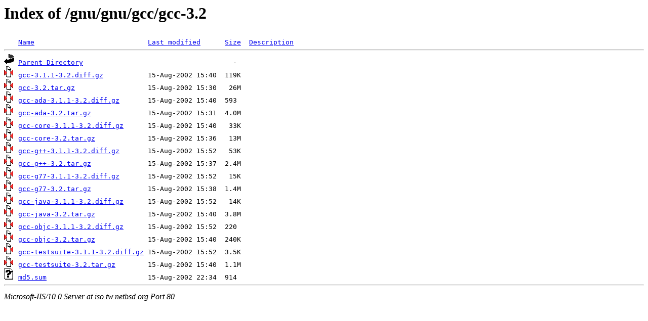

--- FILE ---
content_type: text/html;charset=ISO-8859-1
request_url: http://iso.tw.netbsd.org/gnu/gnu/gcc/gcc-3.2/
body_size: 2991
content:
<!DOCTYPE HTML PUBLIC "-//W3C//DTD HTML 3.2 Final//EN">
<html>
 <head>
  <title>Index of /gnu/gnu/gcc/gcc-3.2</title>
 </head>
 <body>
<h1>Index of /gnu/gnu/gcc/gcc-3.2</h1>
<pre><img src="/icons/blank.gif" alt="Icon "> <a href="?C=N;O=D">Name</a>                            <a href="?C=M;O=A">Last modified</a>      <a href="?C=S;O=A">Size</a>  <a href="?C=D;O=A">Description</a><hr><img src="/icons/back.gif" alt="[DIR]"> <a href="/gnu/gnu/gcc/">Parent Directory</a>                                     -   
<img src="/icons/compressed.gif" alt="[   ]"> <a href="gcc-3.1.1-3.2.diff.gz">gcc-3.1.1-3.2.diff.gz</a>           15-Aug-2002 15:40  119K  
<img src="/icons/compressed.gif" alt="[   ]"> <a href="gcc-3.2.tar.gz">gcc-3.2.tar.gz</a>                  15-Aug-2002 15:30   26M  
<img src="/icons/compressed.gif" alt="[   ]"> <a href="gcc-ada-3.1.1-3.2.diff.gz">gcc-ada-3.1.1-3.2.diff.gz</a>       15-Aug-2002 15:40  593   
<img src="/icons/compressed.gif" alt="[   ]"> <a href="gcc-ada-3.2.tar.gz">gcc-ada-3.2.tar.gz</a>              15-Aug-2002 15:31  4.0M  
<img src="/icons/compressed.gif" alt="[   ]"> <a href="gcc-core-3.1.1-3.2.diff.gz">gcc-core-3.1.1-3.2.diff.gz</a>      15-Aug-2002 15:40   33K  
<img src="/icons/compressed.gif" alt="[   ]"> <a href="gcc-core-3.2.tar.gz">gcc-core-3.2.tar.gz</a>             15-Aug-2002 15:36   13M  
<img src="/icons/compressed.gif" alt="[   ]"> <a href="gcc-g++-3.1.1-3.2.diff.gz">gcc-g++-3.1.1-3.2.diff.gz</a>       15-Aug-2002 15:52   53K  
<img src="/icons/compressed.gif" alt="[   ]"> <a href="gcc-g++-3.2.tar.gz">gcc-g++-3.2.tar.gz</a>              15-Aug-2002 15:37  2.4M  
<img src="/icons/compressed.gif" alt="[   ]"> <a href="gcc-g77-3.1.1-3.2.diff.gz">gcc-g77-3.1.1-3.2.diff.gz</a>       15-Aug-2002 15:52   15K  
<img src="/icons/compressed.gif" alt="[   ]"> <a href="gcc-g77-3.2.tar.gz">gcc-g77-3.2.tar.gz</a>              15-Aug-2002 15:38  1.4M  
<img src="/icons/compressed.gif" alt="[   ]"> <a href="gcc-java-3.1.1-3.2.diff.gz">gcc-java-3.1.1-3.2.diff.gz</a>      15-Aug-2002 15:52   14K  
<img src="/icons/compressed.gif" alt="[   ]"> <a href="gcc-java-3.2.tar.gz">gcc-java-3.2.tar.gz</a>             15-Aug-2002 15:40  3.8M  
<img src="/icons/compressed.gif" alt="[   ]"> <a href="gcc-objc-3.1.1-3.2.diff.gz">gcc-objc-3.1.1-3.2.diff.gz</a>      15-Aug-2002 15:52  220   
<img src="/icons/compressed.gif" alt="[   ]"> <a href="gcc-objc-3.2.tar.gz">gcc-objc-3.2.tar.gz</a>             15-Aug-2002 15:40  240K  
<img src="/icons/compressed.gif" alt="[   ]"> <a href="gcc-testsuite-3.1.1-3.2.diff.gz">gcc-testsuite-3.1.1-3.2.diff.gz</a> 15-Aug-2002 15:52  3.5K  
<img src="/icons/compressed.gif" alt="[   ]"> <a href="gcc-testsuite-3.2.tar.gz">gcc-testsuite-3.2.tar.gz</a>        15-Aug-2002 15:40  1.1M  
<img src="/icons/unknown.gif" alt="[   ]"> <a href="md5.sum">md5.sum</a>                         15-Aug-2002 22:34  914   
<hr></pre>
<address>Microsoft-IIS/10.0 Server at iso.tw.netbsd.org Port 80</address>
</body></html>
